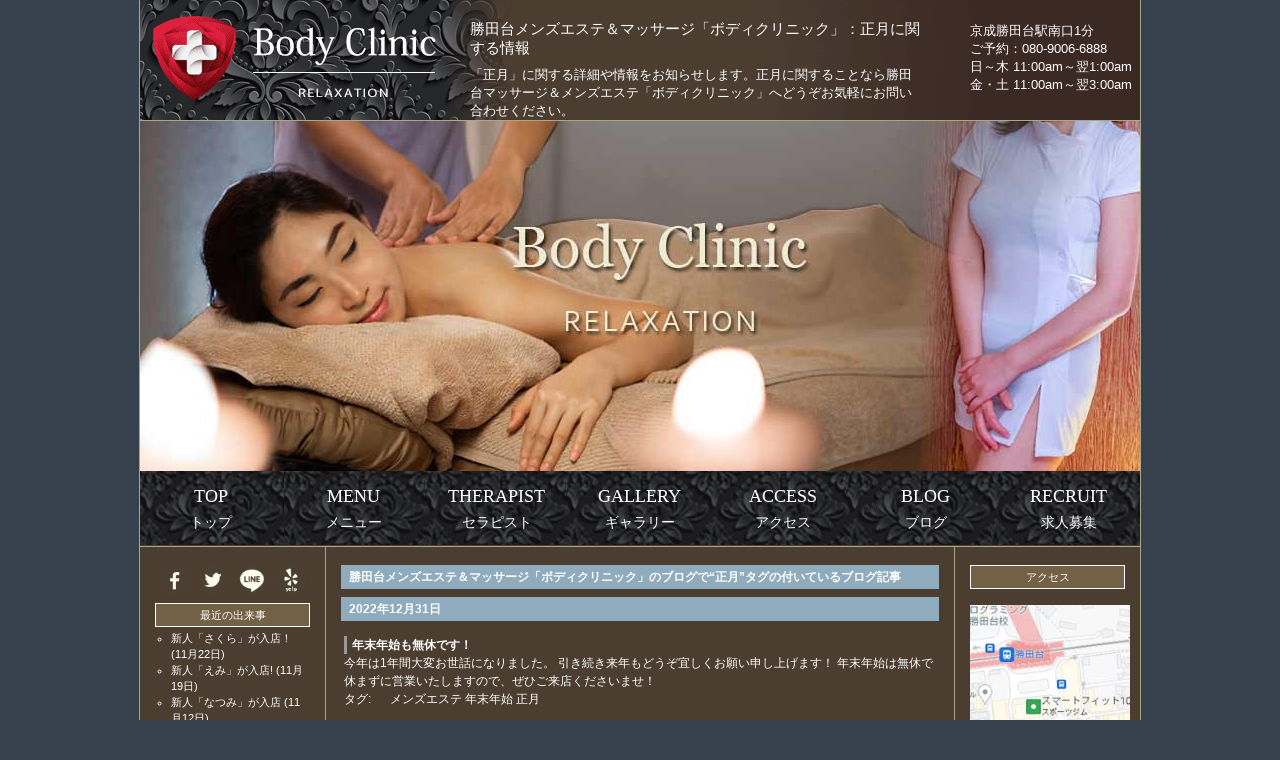

--- FILE ---
content_type: text/html; charset=UTF-8
request_url: https://katsutadai-mensesthe.com/tag/%E6%AD%A3%E6%9C%88
body_size: 5408
content:
<!DOCTYPE html><html lang="ja" prefix="og: https://ogp.me/ns# fb: https://ogp.me/ns/fb# article: https://ogp.me/ns/article#"><head><meta charset="UTF-8"><meta http-equiv="Content-Script-Type" content="text/javascript"><meta http-equiv="Content-Style-Type" content="text/css"><link rel="stylesheet" href="https://katsutadai-mensesthe.com/styles-site.css" type="text/css" /><link rel="alternate" type="application/atom+xml" title="勝田台メンズエステ＆マッサージ「ボディクリニック」のブログ: 検索結果" href="https://katsutadai-mensesthe.com/blog/mt-search.cgi?tag=%E6%AD%A3%E6%9C%88&amp;Template=feed&amp;IncludeBlogs=2" /><link rel="canonical" href="https://katsutadai-mensesthe.com/tag/%E6%AD%A3%E6%9C%88"><title> 正月の情報: 勝田台メンズエステ＆マッサージ「ボディクリニック」のブログ
</title><link rel="shortcut icon" href="https://katsutadai-mensesthe.com/favicon.ico" /><meta name="viewport" content="width=device-width, initial-scale=1" /><meta property="og:site_name" content="勝田台メンズエステ＆マッサージ ボディクリニック" /><script type="application/ld+json">
{
 "@context": "https://schema.org",
 "@type": "BreadcrumbList",
 "itemListElement":
 [
 {
 "@type": "ListItem",
 "position": 1,
 "item":
 {
 "@id": "https://katsutadai-mensesthe.com/",
 "name": "勝田台メンズエステ＆マッサージ「ボディクリニック」HOME"
 }
 }
 ]
}
</script></head><body class="layout-three-column"><div id="box" class="clearfix"><div id="header-x"><div id="header">

<div class="header1">
<a href="https://katsutadai-mensesthe.com/" accesskey="1"><img src="https://katsutadai-mensesthe.com/images/clear.png" alt="勝田台メンズエステ＆マッサージサロンボディクリニック TOP" /></a>
</div>
<div class="header2">





<h1 id="blog-name">勝田台メンズエステ＆マッサージ「ボディクリニック」：正月に関する情報</h1>
<p class="blog-description">「正月」に関する詳細や情報をお知らせします。正月に関することなら勝田台マッサージ＆メンズエステ「ボディクリニック」へどうぞお気軽にお問い合わせください。</p>




</div>

<div class="header3"><p>京成勝田台駅南口1分</p><p>ご予約：080-9006-6888</p><p>日～木&nbsp;11:00am～翌1:00am</p><p>金・土&nbsp;11:00am～翌3:00am</p></div></div><div class="clear"></div><div class="main-round"><div id="main"><img src="https://katsutadai-mensesthe.com/images/main1.jpg" alt="勝田台マッサージイメージ1" /></div></div><div class="clear"></div><nav><div id="menu"><ul class="nav_ul1"><li><a href="https://katsutadai-mensesthe.com/"><p>TOP</p><span>トップ</span></a></li><li><a href="https://katsutadai-mensesthe.com/menu.html"><p>MENU</p><span>メニュー</span></a></li><li><a href="https://katsutadai-mensesthe.com/staff.html"><p>THERAPIST</p><span>セラピスト</span></a></li><li><a href="https://katsutadai-mensesthe.com/room.html"><p>GALLERY</p><span>ギャラリー</span></a></li><li><a href="https://katsutadai-mensesthe.com/access.html"><p>ACCESS</p><span>アクセス</span></a></li><li><a href="https://katsutadai-mensesthe.com/massage/"><p>BLOG</p><span>ブログ</span></a></li><li><a href="https://katsutadai-mensesthe.com/recruit.html"><p>RECRUIT</p><span>求人募集</span></a></li></ul></div></nav><div class="clear"></div></div><div id="header-sp"><div id="main-sp"><a href="tel:08090066888"><img src="https://katsutadai-mensesthe.com/images/header3.png" alt="勝田台マッサージ＆メンズエステ「ボディクリニック」スマホ用ヘッダー" /></a></div><div id="main-sp"><a href="tel:08090066888"><img src="https://katsutadai-mensesthe.com/images/main-sp.jpg" alt="勝田台マッサージ＆メンズエステ「ボディクリニック」スマホ用メイン" /></a></div><div id="menu-sp"><ul class="menu__ul"><li class="menu__li"><a href="https://katsutadai-mensesthe.com/"><p>Top</p><span>トップ</span></a><div class="header__lines"> </div></li><li class="menu__li"><a href="https://katsutadai-mensesthe.com/menu.html"><p>Menu</p><span>メニュー</span></a><div class="header__lines"> </div></li><li class="menu__li"><a href="https://katsutadai-mensesthe.com/staff.html"><p>Therapist</p><span>セラピスト</span></a><div class="header__lines"> </div></li><li class="menu__li"><a href="https://katsutadai-mensesthe.com/room.html"><p>Gallery</p><span>ギャラリー</span></a><div class="header__lines"> </div></li><li class="menu__li"><a href="https://katsutadai-mensesthe.com/access.html"><p>Access</p><span>アクセス</span></a><div class="header__lines"> </div></li><li class="menu__li"><a href="https://lin.ee/EYgMp3y" target="_blank"><p>Line</p><span>お友だち追加</span></a><div class="header__lines"> </div></li><li class="menu__li"><a href="https://katsutadai-mensesthe.com/massage/"><p>Blog</p><span>ブログ</span></a><div class="header__lines"> </div></li><li class="menu__li"><a href="https://katsutadai-mensesthe.com/recruit.html"><p>Recruit</p><span>求人募集</span></a><div class="header__lines"> </div></li></ul></div></div><div class="clear"></div>


<div id="content">
<div class="blog">




    
<h3 class="date">
        
        
    勝田台メンズエステ＆マッサージ「ボディクリニック」のブログで&ldquo;正月&rdquo;タグの付いているブログ記事
        
</h3>
    
    <div itemscope itemtype="https://schema.org/Blog">


<time itemprop="datePublished" pubdate="pubdate" datetime="2022-12-31"></time><p class="date">2022&#24180;12&#26376;31&#26085;</p>


<div class="entry">

   <h2 id="a000065" class="entry-header"><a itemprop="url" href="https://katsutadai-mensesthe.com/massage/2022/12/post-36.html"><span itemprop="headline">年末年始も無休です！</span></a></h2>

   <div class="entry-content clearfix">
    
      
         <div style="text-align: left;">今年は1年間大変お世話になりました。
引き続き来年もどうぞ宜しくお願い申し上げます！
年末年始は無休で休まずに営業いたしますので、ぜひご来店くださいませ！</div>
      
      

      
         <div class="entry-tags">
   <h3 class="entry-tags-header">タグ:</h3>
   <ul class="entry-tags-list">
   
      <li class="entry-tag" itemprop="keywords"><a href="https://katsutadai-mensesthe.com/tag/%E3%83%A1%E3%83%B3%E3%82%BA%E3%82%A8%E3%82%B9%E3%83%86" title="メンズエステ" rel="tag">メンズエステ</a></li>
   
      <li class="entry-tag" itemprop="keywords"><a href="https://katsutadai-mensesthe.com/tag/%E5%B9%B4%E6%9C%AB%E5%B9%B4%E5%A7%8B" title="年末年始" rel="tag">年末年始</a></li>
   
      <li class="entry-tag" itemprop="keywords"><a href="https://katsutadai-mensesthe.com/tag/%E6%AD%A3%E6%9C%88" title="正月" rel="tag">正月</a></li>
   
   </ul>
</div>

      

</div>
</div>
   <p class="entry-footer"><a href="https://katsutadai-mensesthe.com/massage/2022/12/post-36.html">Permalink</a>
|
Category : <a href="https://katsutadai-mensesthe.com/massage/news/" title="稲毛メンズエステ＆マッサージ「Sherry」から皆様へお知らせ。">お知らせ</a>, <a href="https://katsutadai-mensesthe.com/massage/mensesthe/" title="マッサージやメンズエステに関する情報やお知らせを配信。">メンズエステ</a>, <a href="https://katsutadai-mensesthe.com/massage/katsutadai-massage-esthe/" title="千葉県八千代市勝田台の街の耳より情報やマッサージ、メンズエステ情報。">勝田台</a><span itemprop="author">Sherry</span></p>


</div>
    
    






</div>
</div>


  
<div id="links-left-box">
  <dl id="links-left">
<div class="sns"><ul><li><a href="https://www.facebook.com/katsutadai.mensesthe/" target="_blank"><img src="https://katsutadai-mensesthe.com/icon/facebook.png" alt="Facebook" /></a></li><li><a href="https://twitter.com/_bodyclinic" target="_blank"><img src="https://katsutadai-mensesthe.com/icon/twitter.png" alt="Twitter" /></a></li><li><a href="https://lin.ee/" target="_blank"><img src="https://katsutadai-mensesthe.com/icon/line.png" alt="LINE" /></a></li><li><a href="https://yelp.co.jp/biz/" target="_blank"><img src="https://katsutadai-mensesthe.com/icon/yelp.png" alt="yelp" /></a></li></ul></div><div class="clear"></div><dt class="sidetitle">
最近の出来事
</dt><dd class="side"><ul><li><a href="https://katsutadai-mensesthe.com/massage/2025/11/post-72.html" title="新人「さくら」が入店！">新人「さくら」が入店！</a> (11月22日)</li><li><a href="https://katsutadai-mensesthe.com/massage/2025/11/post-71.html" title="新人「えみ」が入店!">新人「えみ」が入店!</a> (11月19日)</li><li><a href="https://katsutadai-mensesthe.com/massage/2025/11/post-70.html" title="新人「なつみ」が入店">新人「なつみ」が入店</a> (11月12日)</li><li><a href="https://katsutadai-mensesthe.com/massage/2025/11/post-69.html" title="新人「えり」が入店！">新人「えり」が入店！</a> (11月 3日)</li><li><a href="https://katsutadai-mensesthe.com/massage/2025/11/post-68.html" title="新人「まり」が入店!">新人「まり」が入店!</a> (11月 1日)</li><li><a href="https://katsutadai-mensesthe.com/massage/2025/10/post-67.html" title="新人「みゆ」が入店!">新人「みゆ」が入店!</a> (10月21日)</li><li><a href="https://katsutadai-mensesthe.com/massage/2025/09/post-66.html" title="新人「ゆゆ」が入店!">新人「ゆゆ」が入店!</a> (9月 5日)</li><li><a href="https://katsutadai-mensesthe.com/massage/2025/08/post-65.html" title="新人「あや」が入店！">新人「あや」が入店！</a> (8月21日)</li><li><a href="https://katsutadai-mensesthe.com/massage/2025/07/2000.html" title="特別割引2,000円！">特別割引2,000円！</a> (7月31日)</li><li><a href="https://katsutadai-mensesthe.com/massage/2025/07/post-64.html" title="新人「しずか」が入店!">新人「しずか」が入店!</a> (7月27日)</li></ul></dd><dt class="sidetitle">
最近の写真
</dt><div class="side-photo"><a href="https://katsutadai-mensesthe.com/massage/2025/11/post-72.html"><img src="https://katsutadai-mensesthe.com/massage/2025/11/22/yuko-s1.jpg" width="90" alt="yuko-s1.jpg" /></a><a href="https://katsutadai-mensesthe.com/massage/2025/11/post-71.html"><img src="https://katsutadai-mensesthe.com/massage/2025/11/19/emi-s1.jpg" width="90" alt="emi-s1.jpg" /></a><a href="https://katsutadai-mensesthe.com/massage/2025/11/post-70.html"><img src="https://katsutadai-mensesthe.com/massage/2025/11/12/natsumi-s1.jpg" width="90" alt="natsumi-s1.jpg" /></a><a href="https://katsutadai-mensesthe.com/massage/2025/11/post-69.html"><img src="https://katsutadai-mensesthe.com/massage/2025/11/03/eri-s1.jpg" width="90" alt="eri-s1.jpg" /></a><a href="https://katsutadai-mensesthe.com/massage/2025/11/post-68.html"><img src="https://katsutadai-mensesthe.com/massage/2025/11/01/mari-s1.jpg" width="90" alt="mari-s1.jpg" /></a><a href="https://katsutadai-mensesthe.com/massage/2025/10/post-67.html"><img src="https://katsutadai-mensesthe.com/massage/2025/10/21/miyu-s1.jpg" width="90" alt="miyu-s1.jpg" /></a><a href="https://katsutadai-mensesthe.com/massage/2025/09/post-66.html"><img src="https://katsutadai-mensesthe.com/massage/2025/09/05/yuyu-s1.jpg" width="90" alt="yuyu-s1.jpg" /></a><a href="https://katsutadai-mensesthe.com/massage/2025/08/post-65.html"><img src="https://katsutadai-mensesthe.com/massage/2025/08/21/aya-s1.jpg" width="90" alt="aya-s1.jpg" /></a><a href="https://katsutadai-mensesthe.com/massage/2025/07/post-64.html"><img src="https://katsutadai-mensesthe.com/massage/2025/07/27/shizuka-s1.jpg" width="90" alt="shizuka-s1.jpg" /></a><a href="https://katsutadai-mensesthe.com/massage/2025/06/post-63.html"><img src="https://katsutadai-mensesthe.com/massage/2025/06/07/yuyu-s1%5B1%5D.jpg" width="90" alt="yuyu-s1[1].jpg" /></a></div><dt class="sidetitle">
QR-code
</dt><div class="qrcode"><img src="https://katsutadai-mensesthe.com/images/qrcode.png" alt="モバイルQRコード" /></div>


    
  </dl>
</div>
  





<div id="links-right-box">
  <dl id="links-right">
  
<dt class="sidetitle">
アクセス
</dt><div class="google"><br /><a href="https://www.google.com/maps/place/%E5%8B%9D%E7%94%B0%E5%8F%B0%E3%83%A1%E3%83%B3%E3%82%BA%E3%82%A8%E3%82%B9%E3%83%86+%E3%83%9C%E3%83%87%E3%82%A3%E3%82%AF%E3%83%AA%E3%83%8B%E3%83%83%E3%82%AF/@35.714219,140.126187,17z/data=!4m5!3m4!1s0x0:0xba42c059e2e95cd8!8m2!3d35.7142192!4d140.126187?hl=ja" target="_blank"><img src="https://katsutadai-mensesthe.com/images/side-map.jpg" width="160" height="auto" alt="ボディクリニックアクセス地図" /></a></div><div itemscope itemtype="https://schema.org/Service"><meta itemprop="serviceType" content="Esthe Massage" /><div itemprop="provider" itemscope itemtype="https://schema.org/LocalBusiness"><div class="side-map"><p>勝田台メンズエステ</p><p>「<a href="https://katsutadai-mensesthe.com/"><span itemprop="name">ボディクリニック</span></a>」</p><p><span itemprop="telephone">080-9006-6888</span></p><p><span itemprop="openingHours" datetime="Su-Th 11:00-01:00">日～木&nbsp;11:00am-1:00am</span></p><p><span itemprop="openingHours" datetime="Fr-Sa 11:00-03:00">金・土&nbsp;11:00am-3:00am</span></p><p><span itemprop="address">千葉県八千代市勝田台1-17-10 TKビル3F</span></p></div></div></div><dt class="sidetitle">
サイト内検索
</dt><dd class="side"><form method="get" action="https://katsutadai-mensesthe.com/blog/mt-search.cgi"><fieldset><input type="hidden" name="IncludeBlogs" value="2" /><input type="hidden" name="limit" value="20" /><input id="search" tabindex="8"  accesskey="t" name="search" size="20" value="" /><input type="submit" tabindex="9" accesskey="s" value="Search" /></fieldset></form></dd><dt class="sidetitle">
月別アーカイブ
</dt><dd class="side"><ul><li><a href="https://katsutadai-mensesthe.com/massage/2025/11/">2025&#24180;11&#26376;</a> [5]</li><li><a href="https://katsutadai-mensesthe.com/massage/2025/10/">2025&#24180;10&#26376;</a> [1]</li><li><a href="https://katsutadai-mensesthe.com/massage/2025/09/">2025&#24180;9&#26376;</a> [1]</li><li><a href="https://katsutadai-mensesthe.com/massage/2025/08/">2025&#24180;8&#26376;</a> [1]</li><li><a href="https://katsutadai-mensesthe.com/massage/2025/07/">2025&#24180;7&#26376;</a> [2]</li><li><a href="https://katsutadai-mensesthe.com/massage/2025/06/">2025&#24180;6&#26376;</a> [1]</li><li><a href="https://katsutadai-mensesthe.com/massage/2025/05/">2025&#24180;5&#26376;</a> [3]</li><li><a href="https://katsutadai-mensesthe.com/massage/2025/04/">2025&#24180;4&#26376;</a> [5]</li><li><a href="https://katsutadai-mensesthe.com/massage/2024/12/">2024&#24180;12&#26376;</a> [1]</li><li><a href="https://katsutadai-mensesthe.com/massage/2024/11/">2024&#24180;11&#26376;</a> [1]</li><li><a href="https://katsutadai-mensesthe.com/massage/2024/10/">2024&#24180;10&#26376;</a> [1]</li><li><a href="https://katsutadai-mensesthe.com/massage/2024/09/">2024&#24180;9&#26376;</a> [1]</li><li><a href="https://katsutadai-mensesthe.com/massage/2024/08/">2024&#24180;8&#26376;</a> [2]</li><li><a href="https://katsutadai-mensesthe.com/massage/2024/07/">2024&#24180;7&#26376;</a> [1]</li><li><a href="https://katsutadai-mensesthe.com/massage/2024/06/">2024&#24180;6&#26376;</a> [1]</li><li><a href="https://katsutadai-mensesthe.com/massage/2024/03/">2024&#24180;3&#26376;</a> [1]</li><li><a href="https://katsutadai-mensesthe.com/massage/2023/12/">2023&#24180;12&#26376;</a> [1]</li><li><a href="https://katsutadai-mensesthe.com/massage/2023/11/">2023&#24180;11&#26376;</a> [2]</li><li><a href="https://katsutadai-mensesthe.com/massage/2023/09/">2023&#24180;9&#26376;</a> [1]</li><li><a href="https://katsutadai-mensesthe.com/massage/2023/08/">2023&#24180;8&#26376;</a> [2]</li><li><a href="https://katsutadai-mensesthe.com/massage/2023/06/">2023&#24180;6&#26376;</a> [1]</li><li><a href="https://katsutadai-mensesthe.com/massage/2023/03/">2023&#24180;3&#26376;</a> [1]</li><li><a href="https://katsutadai-mensesthe.com/massage/2023/02/">2023&#24180;2&#26376;</a> [1]</li><li><a href="https://katsutadai-mensesthe.com/massage/2023/01/">2023&#24180;1&#26376;</a> [2]</li><li><a href="https://katsutadai-mensesthe.com/massage/2022/12/">2022&#24180;12&#26376;</a> [2]</li><li><a href="https://katsutadai-mensesthe.com/massage/2022/11/">2022&#24180;11&#26376;</a> [1]</li><li><a href="https://katsutadai-mensesthe.com/massage/2022/10/">2022&#24180;10&#26376;</a> [3]</li><li><a href="https://katsutadai-mensesthe.com/massage/2022/08/">2022&#24180;8&#26376;</a> [3]</li><li><a href="https://katsutadai-mensesthe.com/massage/2022/07/">2022&#24180;7&#26376;</a> [2]</li><li><a href="https://katsutadai-mensesthe.com/massage/2022/06/">2022&#24180;6&#26376;</a> [1]</li><li><a href="https://katsutadai-mensesthe.com/massage/2022/05/">2022&#24180;5&#26376;</a> [2]</li><li><a href="https://katsutadai-mensesthe.com/massage/2022/03/">2022&#24180;3&#26376;</a> [1]</li><li><a href="https://katsutadai-mensesthe.com/massage/2022/02/">2022&#24180;2&#26376;</a> [4]</li><li><a href="https://katsutadai-mensesthe.com/massage/2021/12/">2021&#24180;12&#26376;</a> [1]</li><li><a href="https://katsutadai-mensesthe.com/massage/2021/11/">2021&#24180;11&#26376;</a> [1]</li><li><a href="https://katsutadai-mensesthe.com/massage/2021/07/">2021&#24180;7&#26376;</a> [2]</li><li><a href="https://katsutadai-mensesthe.com/massage/2021/06/">2021&#24180;6&#26376;</a> [2]</li></ul></dd><div class="qrcode"><!--<a href="http://www.es-navi.com/" rel="nofollow" target="_blank"><img src="https://img.es-navi.com/banners/es-navi_88x31.gif" width="88" height="31" alt="エステナビ～全国のエステ検索の決定版！"></a><p><a href="http://www.es-navi.com/" rel="nofollow" target="_blank"><span class="small">エステナビ</span></a></p><a href="http://www.a-side.com/" rel="nofollow" target="_blank"><img src="https://katsutadai-mensesthe.com/link/a-side_1s.gif" width="88" height="31" alt="アジアンエステのエーサイド"></a><p><a href="http://www.a-side.com/" rel="nofollow" target="_blank"><span class="small">エーサイド</span></a></p>--><p><a href="https://www.esthe-ranking.jp/esthe-ranking/5c5ce995-fccb-4f11-ab4f-d285b43d19d0/" target="_blank"><img src="https://www.esthe-ranking.jp/assets/img/banner/in/area76-small.gif" alt="千葉・稲毛エリア メンズエステランキング" /></a></p><p><a href="https://www.mens-anavi.com/list.php?area=0500" target="_blank"><img src="https://katsutadai-mensesthe.com/link/mens-esthe.gif" alt="男性が利用できる、稲毛マッサージ店" /></a></p><p><a href="https://esthe-zukan.com/" target="_blank"><img src="https://katsutadai-mensesthe.com/link/zukan.gif" alt="メンズエステで使えるクーポンサイト「エステ図鑑 全国版」 /"></a></p><p><a href="https://tapeste.com/" target="_blank"><img src="https://katsutadai-mensesthe.com/link/tapeste.gif" alt="エステサロン・セラピストがすぐに見つかる、TapEste.com" /></a></p><p><a href="https://mensesthe-go.com/" target="_blank"><img src="https://katsutadai-mensesthe.com/link/menes_go.gif" alt="メンズエステGO" /></a></p><br /><p><a href="https://katsutadai-mensesthe.com/link.html"><span class="small">リンク</span></a></p><br /></div><dd class="syndicate"><a href="https://katsutadai-mensesthe.com/rss.xml">Syndicate this site (XML)</a></dd>

  </dl>
</div>


</div><p id="footer">Copyright &copy; 2026 <a href="https://katsutadai-mensesthe.com/"><span class="link-footer">勝田台メンズエステ＆マッサージ ボディクリニック</span></a> All Rights Reserved.</p><div id="footerFloatingMenu"><ul><li><a href="tel:08090066888"><img src="https://katsutadai-mensesthe.com/footer/footer-tel.png"></a></li><li><a href="https://katsutadai-mensesthe.com/staff.html"><img src="https://katsutadai-mensesthe.com/footer/footer-staff.png"></a></li><li><a href="https://katsutadai-mensesthe.com/access.html"><img src="https://katsutadai-mensesthe.com/footer/footer-access.png"></a></li><li><a href="https://lin.ee/" target="_blank"><img src="https://katsutadai-mensesthe.com/footer/footer-line.png"></a></li></ul></div>


<script type="text/javascript" src="https://katsutadai-mensesthe.com/js/jquery-1.11.3.min.js"></script>

<script>
jQuery(function() {
    var topBtn = jQuery('#footerFloatingMenu');
    topBtn.hide();
    jQuery(window).scroll(function () {
        if (jQuery(this).scrollTop() > 150) { // 150pxで表示
            topBtn.fadeIn();
        } else {
            topBtn.fadeOut();
        }
    });
});
</script>
<!--[if lt IE 9]>
<script type="text/javascript" src="https://katsutadai-mensesthe.com/js/html5shiv.js" async></script>
<script type="text/javascript" src="https://katsutadai-mensesthe.com/js/respond.min.js" async></script>
<![endif]-->


<script type="application/ld+json">
[
	{
		"@context": "https://schema.org",
		"@type": "Website",
		"name": "勝田台メンズエステ＆マッサージ ボディクリニック",
                "url": "https://katsutadai-mensesthe.com/"
	},
	{
		"@context": "https://schema.org",
		"@type": "LocalBusiness/Massage",
		"name": "Rei",
                "description":"千葉県八千代市勝田台のメンズエステと言えば「ボディクリニック」。極限まで癒やすディープな泡洗体とリンパマッサージが自慢のサロンです。",
                "address": "千葉県八千代市勝田台1-17-10",
                "telephone": "080-9006-6888",
                "openingHours": "Mo-Su 11:00-03:00",
                "geo": {
                "@type": "GeoCoordinates",
                "latitude": "35.71424201162106",
                "longitude":"140.1262781883867"
                 },
                "hasMap": "https://katsutadai-mensesthe.com/access.html",
                "paymentAccepted":["Cach","creditcard"],
                "priceRange": "$",
                "image": "https://katsutadai-mensesthe.com/images/logo.jpg",
                "url": "https://katsutadai-mensesthe.com/"
        }
]
</script>

</body>
</html>



--- FILE ---
content_type: text/css
request_url: https://katsutadai-mensesthe.com/styles-site.css
body_size: 6931
content:
body.layout-three-column,
body.layout-three-column-right,
body.layout-two-column-left,
body.layout-two-column-right{text-align:center;background:#36414d;}.layout-three-column #box,
.layout-three-column-right #box,
.layout-two-column-left #box,
.layout-two-column-right #box{margin-right:auto;margin-left:auto;padding:0 0 25px 0;border-bottom:1px solid #aba784;border-left:1px solid #aba784;border-right:1px solid #aba784;text-align:left;background-color:#4b3e31;}#content{background-color:#4b3e31;}.layout-three-column-right #box,
.layout-three-column #box{width:1000px;}.layout-two-column-left #box,
.layout-two-column-right #box{width:815px;}.layout-three-column #content{float:left;border-bottom:1px solid #aba784;border-left:1px solid #aba784;border-right:1px solid #aba784;width:628px;margin-left:185px;background-color:#4b3e31;}.layout-three-column #links-left-box,
.layout-three-column #links-right-box{float:left;width:185px;background-color:#4b3e31;}.layout-three-column #links-left-box{margin-left:-815px;}.layout-three-column #links-right-box{margin-left:0;}.layout-three-column #links-left,
.layout-three-column #links-right{padding:15px 15px 0 15px;}.layout-three-column-right #content{float:left;width:633px;border-bottom:1px solid #aba784;border-right:1px solid #aba784;}.layout-three-column-right #links-left-box{float:left;width:180px;}.layout-three-column-right #links-right-box{float:left;width:185px;}.layout-three-column-right #links-left{padding:15px 5px 0 15px;}.layout-three-column-right #links-right{padding:15px 15px 0 15px;}.layout-two-column-right #content{float:left;width:478px;border-bottom:1px solid #7fae75;border-right:1px solid #7fae75;}.layout-two-column-right #links-right-box{float:left;width:185px;}.layout-two-column-right #links-right{padding:15px 15px 0;}.layout-two-column-left #content{float:left;width:478px;border-bottom:1px solid #7fae75;border-left:1px solid #7fae75;}.layout-two-column-left #content{margin-left:185px;}.layout-two-column-left #links-left-box{float:left;width:185px;}.layout-two-column-left #links-left-box{margin-left:-665px;}.layout-two-column-left #links-left{padding:15px 15px 0;}.layout-three-column-liquid #content,
.layout-three-column-liquid-right #content,
.layout-two-column-liquid-right #content,
.layout-two-column-liquid-left #content,
.layout-three-column-liquid #links-left-box,
.layout-three-column-liquid #links-right-box,
.layout-three-column-liquid-right #links-left-box,
.layout-three-column-liquid-right #links-right-box,
.layout-two-column-liquid-right #links-right-box,
.layout-two-column-liquid-left #links-left-box{position:relative;display:inline;float:left;background:#fff;}.layout-three-column-liquid .blog,
.layout-three-column-liquid-right .blog,
.layout-two-column-liquid-right .blog,
.layout-two-column-liquid-left .blog,
.layout-three-column-liquid #links-left,
.layout-three-column-liquid #links-right,
.layout-three-column-liquid-right #links-left,
.layout-three-column-liquid-right #links-right,
.layout-two-column-liquid-right #links-right,
.layout-two-column-liquid-left #links-left{position:static;}.layout-three-column-liquid #content,
.layout-three-column-liquid-right #content,
.layout-two-column-liquid-right #content,
.layout-two-column-liquid-left #content,
.layout-three-column-liquid #links-left,
.layout-three-column-liquid #links-right,
.layout-three-column-liquid-right #links-left,
.layout-three-column-liquid-right #links-right,
.layout-two-column-liquid-right #links-right,
.layout-two-column-liquid-left #links-left,
.layout-three-column-liquid .entry,
.layout-three-column-liquid-right .entry,
.layout-two-column-liquid-right .entry,
.layout-two-column-liquid-left .entry{overflow-x:hidden;}.layout-three-column-liquid #links-left{position:relative;z-index:2;}.layout-three-column-liquid #content{width:100%;}.layout-three-column-liquid .blog{margin:0 200px;padding:18px 15px 10px;border-bottom:1px solid #7fae75;border-left:1px solid #7fae75;border-right:1px solid #7fae75;height:100%;}.layout-three-column-liquid .blog{padding:10px 15px;}.layout-three-column-liquid-right #content{width:100%;margin-right:-535px;}.layout-three-column-liquid-right .blog{margin-right:535px;padding:18px 15px 10px;border-bottom:1px solid #7fae75;border-right:1px solid #7fae75;height:100%;}.layout-three-column-liquid-right .blog{padding:10px 15px;}.layout-two-column-liquid-right #content{width:100%;}.layout-two-column-liquid-right .blog{margin-right:200px;padding:18px 15px 10px;border-bottom:1px solid #7fae75;border-right:1px solid #7fae75;height:100%;}.layout-two-column-liquid-right .blog{padding:10px 15px;}.layout-two-column-liquid-left #content{width:100%;}.layout-two-column-liquid-left .blog{margin-left:200px;padding:18px 15px 10px;border-bottom:1px solid #7fae75;border-left:1px solid #7fae75;height:100%;}.layout-two-column-liquid-left .blog{padding:10px 15px;}.layout-three-column-liquid #links-left-box{top:15px;width:200px;margin-left:-100%;}.layout-three-column-liquid-right #links-left-box{top:15px;right:0px;width:185px;}.layout-three-column-liquid-right #links-right-box{top:15px;width:200px;}.layout-three-column-liquid #links-right-box,
.layout-two-column-liquid-right #links-right-box{top:15px;width:200px;margin-left:-200px;}.layout-two-column-liquid-left #links-left-box{top:15px;width:200px;margin-left:-100%;}.layout-three-column-liquid #links-left,
.layout-three-column-liquid #links-right,
.layout-two-column-liquid-right #links-right,
.layout-two-column-liquid-left #links-left{padding:0 15px;height:95%;}.layout-three-column-liquid-right #links-left{padding:0 0 0 15px;height:95%;}.layout-three-column-liquid-right #links-right{padding:0 15px;height:95%;}.layout-three-column-liquid #footer,
.layout-three-column-liquid-right #footer,
.layout-two-column-liquid-right #footer,
.layout-two-column-liquid-left #footer{margin-top:25px;border-top:1px solid #7fae75;height:60px;color:#fffefe;background:#a13219;font-size:12px;text-align:center;line-height:5.0;}span.link-footer{color:#fffefe;}.blog{padding:10px 15px;background-color:#4b3e31;}@media only screen and (max-width:640px){.blog{padding:10px 15px;background-color:#4b3e31;}}@media only screen and (min-width:869px){.layout-three-column #footer,
.layout-three-column-right #footer,
.layout-two-column-left #footer,
.layout-two-column-right #footer{margin-right:auto;margin-left:auto;height:42px;color:#fffefe;background:#4b3e31;font-size:11pt;text-align:center;line-height:3.5;}}.layout-three-column #footer,
.layout-three-column-right #footer{width:1000px;}.layout-two-column-left #footer,
.layout-two-column-right #footer{width:815px;}.clearfix:after{content:"";display:block;height:0;clear:both;visibility:hidden;}.clearfix{display:inline-table;}/*\*/* html .clearfix{height:1%;}.clearfix{display:block;}/**/@media only screen and (min-width:641px) and (max-width:868px){.layout-three-column #box,
.layout-three-column-right #box,
.layout-two-column-left #box,
.layout-two-column-right #box{width:478px;margin-right:auto;margin-left:auto;padding:0 0 25px 0;border-bottom:1px solid #aba784;border-left:1px solid #aba784;border-right:1px solid #aba784;text-align:left;background-color:#4b3e31;}.layout-two-column-left #content,
.layout-two-column-right #content{float:none;border-bottom:1px solid #aba784;border-left:none;border-right:none;width:478px;margin-left:0;}.layout-two-column-left #links-left-box,
.layout-two-column-right #links-right-box{float:left;width:478px;margin-left:0;margin-left:0;}.layout-two-column-left #links-left,
.layout-two-column-right #links-right{padding:15px 15px 0;}.layout-three-column #footer,
.layout-three-column-right #footer,
.layout-two-column-left #footer,
.layout-two-column-right #footer{width:478px;margin-right:auto;margin-left:auto;height:42px;color:#fffefe;background:#4b3e31;font-size:12px;text-align:center;line-height:3.5;}.layout-three-column #box,
.layout-three-column-right #box{width:665px;}.layout-three-column #content,
.layout-three-column-right #content{float:left;width:478px;border-bottom:1px solid #aba784;border-right:1px solid #aba784;border-left:none;margin-left:0;}.layout-three-column #links-right-box,
.layout-three-column-right #links-right-box{float:right;width:185px;}.layout-three-column #links-right,
.layout-three-column-right #links-right{padding:15px 15px 0;}.layout-three-column #links-left-box,
.layout-three-column-right #links-left-box{float:left;width:185px;margin-left:0;}.layout-three-column #links-left,
.layout-three-column-right #links-left{padding:15px 15px 0;}.layout-three-column #footer,
.layout-three-column-right #footer{width:665px;}.layout-three-column-liquid #content,
.layout-three-column-liquid-right #content{margin-left:-200px;width:100%;}.layout-three-column-liquid-right #content{margin-right:0px;}.layout-three-column-liquid #links-left-box,
.layout-three-column-liquid #links-right-box,
.layout-three-column-liquid-right #links-left-box,
.layout-three-column-liquid-right #links-right-box{float:none;}.layout-three-column-liquid .blog,
.layout-three-column-liquid-right .blog{margin:0 0 0 200px;}.layout-three-column-liquid #links-left-box,
.layout-three-column-liquid-right #links-left-box{margin-right:-200px;top:0;width:200px;}.layout-three-column-liquid #links-right-box,
.layout-three-column-liquid-right #links-right-box{float:right;}.layout-three-column-liquid #links-left,
.layout-three-column-liquid #links-right,
.layout-three-column-liquid-right #links-left,
.layout-three-column-liquid-right #links-right{padding:0 15px;height:95%;}.layout-three-column-liquid-right #links-left-box{top:15px;}}@media only screen and (max-width:640px){body{font:15px/1.5 "Hiragino Kaku Gothic ProN", "ヒラギノ角ゴ ProN W3", Meiryo, メイリオ, sans-serif;color:#fffefe;}body.layout-three-column,
body.layout-three-column-right,
body.layout-two-column-left,
body.layout-two-column-right,
body.layout-three-column-liquid,
body.layout-three-column-liquid-right{background:#4b3e31;}.layout-three-column #box,
.layout-three-column-right #box,
.layout-two-column-left #box,
.layout-two-column-right #box,
.layout-three-column-liquid #box,
.layout-three-column-liquid-right #box{width:100%;margin-right:auto;margin-left:auto;padding:0 0 25px 0;border-bottom:1px solid #aba784;border-left:none;border-right:none;text-align:left;background-color:#4b3e31;}.layout-three-column #content,
.layout-three-column-right #content,
.layout-two-column-left #content,
.layout-two-column-right #content,
.layout-three-column-liquid #content,
.layout-three-column-liquid-right #content{width:100%;float:none;border-left:none;border-right:none;margin-left:0;}.layout-three-column #links-left-box,
.layout-three-column #links-right-box,
.layout-three-column-right #links-left-box,
.layout-three-column-right #links-right-box,
.layout-two-column-left #links-left-box,
.layout-two-column-right #links-right-box,
.layout-three-column-liquid #links-left-box,
.layout-three-column-liquid #links-right-box,
.layout-three-column-liquid-right #links-left-box,
.layout-three-column-liquid-right #links-right-box{float:none;width:100%;margin-left:0;margin-left:0;background-color:#4b3e31;}.layout-three-column #links-left,
.layout-three-column #links-right,
.layout-three-column-right #links-left,
.layout-three-column-right #links-right,
.layout-two-column-left #links-left,
.layout-two-column-right #links-right,
.layout-three-column-liquid #links-left,
.layout-three-column-liquid #links-right,
.layout-three-column-liquid-right #links-left,
.layout-three-column-liquid-right #links-right{padding:15px 15px 0 15px;background-color:#4b3e31;}.layout-three-column #footer,
.layout-three-column-right #footer,
.layout-two-column-left #footer,
.layout-two-column-right #footer,
.layout-three-column-liquid #footer,
.layout-three-column-liquid-right #footer{width:95%;background-color:#4b3e31;}.layout-three-column-liquid .blog,
.layout-three-column-liquid-right .blog{margin:0;}}*{margin:0;padding:0;font-family:"Helvetica Neue",Arial,"Hiragino Kaku Gothic ProN","Hiragino Sans",Meiryo,sans-serif;color:#fffefe;}body{font-size:100%;}html>body{font-size:11pt;}h1, h2, h3, h4, h5, h6{font-size:11pt;font-weight:normal;margin:0;padding:0;}h1#blog-name a{font-size:11pt;font-weight:normal;margin:0;padding:0;color:#fffefe;}@media only screen and (min-width:641px) and (max-width:868px){h1#blog-name a{font-size:80%;font-weight:normal;margin:0;padding:0;color:#fffefe;}}h2.caption{font-size:12pt;font-weight:bold;margin-bottom:10px;color:#fffefe;}h3.caption{font-size:12pt;font-weight:bold;color:#fffefe;}a,
a:link,
a:visited{color:#fffefe;text-decoration:none;}a:hover{color:#fffefe;text-decoration:underline;}a:active{}a img{border:none;}form{margin:0px;}#search-options,
input,
textarea{padding:1px;}#search{width:140px;height:20px;}html > body #search{height:15px;}#header-x{background-color:#4b3e31;}@media only screen and (max-width:640px){#header-x{display:none;}}@media only screen and (min-width:869px){#header{width:1000px;height:120px;background-image:url("https://katsutadai-mensesthe.com/images/header.png");background-size:contain;background-repeat:no-repeat;margin:0;padding:0;border-bottom:1px solid #aba784;}.header1{float:left;width:30%;}.header2{float:left;width:45%;padding-top:20px;padding-left:30px;}.header3{float:right;width:17%;padding-top:22px;padding-left:35px}.header3 p{font-size:90%;color:#fffefe;}#header-sp{display:none;}span.pc-menu{font-size:120%;font-weight:bold;color:#eabc59;}}@media only screen and (min-width:641px) and (max-width:868px){#header{width:100%;height:100px;background-image:url("https://katsutadai-mensesthe.com/images/header.png");background-size:cover;background-repeat:no-repeat;margin-left:auto;margin-right:auto;border-bottom:1px solid #aba784;}.header1{float:left;width:20%;}.header2{display:none;}.header3{float:left;width:25%;padding-top:20px;padding-left:42%;}.header3 p{font-size:80%;color:#fffefe;}#header-sp{display:none;}}@media only screen and (max-width:640px){#header-sp{width:100%;height:auto;}#top-sp img{width:100%;height:auto;}#main-sp img{width:100%;height:auto;vertical-align:bottom;}#menu-sp{width:100%;margin:0 0 0 0;background-image:url("https://katsutadai-mensesthe.com/images/menu-back-sp2.jpg");background-repeat:repeat;}.menu__ul{width:100%;border-top:0;list-style-type:none;}.menu__ul:after{content:"";display:block;clear:both;}.menu__li{float:left;width:25%;margin:0 0 0 0;padding:3.1% 0 2.4% 0;border-top:1px solid #000;border-right:0;}.menu__li p{display:block;text-align:center;font-size:0.96em;font-family:Times New Roman,sans-serif;letter-spacing:1px;color:#fffefe;line-height:160%;}.menu__li span{display:block;text-align:center;font-size:0.7em;letter-spacing:1px;color:#fffefe;padding-top:0.2%;line-height:160%;}.menu__li a{display:block;width:100%;}.menu__lid a{display:block;width:100%;}.menu__lid{float:left;width:25%;margin:0 0 0 0;padding:3.1% 0 2.4% 0;background:#dbd9d9;border:1px solid #cccccc;border-right:0;border-top:1px solid #cccccc;}.menu__lid p{display:block;text-align:center;font-size:0.96em;font-family:Times New Roman,sans-serif;letter-spacing:1px;color:#4a4a4a;line-height:160%;}.menu__lid span{display:block;text-align:center;font-size:0.7em;letter-spacing:1px;color:#666666;padding-top:0.2%;line-height:160%;}.menu-pc{display:none;}}p.address{font-size:100%;color:#fffefe;}p.address2{font-size:10pt;color:#fffefe;}p.tel{font-size:100%;font-weight:bold;color:#fffefe;}.header4{border-bottom:1px solid #aba784;}.clear{clear:both;}.blog-description{color:#fffefe;background:transparent;font-size:10pt;margin-top:8px;text-align:left;}@media only screen and (min-width:641px) and (max-width:868px){.blog-description{color:#fffefe;background:transparent;font-size:85%;text-align:left;}}@media only screen and (max-width:640px){.blog-description{color:#fffefe;background:transparent;font-size:10pt;text-align:left;}}#main{width:100%;height:auto;margin-left:auto;margin-right:auto;text-align:center;}#main img{width:100%;height:auto;vertical-align:bottom;}@media only screen and (min-width:641px) and (max-width:868px){#main{width:100%;height:auto;margin-left:auto;margin-right:auto;text-align:center;}}@media only screen and (max-width:640px){#main{width:100%;height:auto;margin-left:auto;margin-right:auto;text-align:center;}}.slider{list-style-type:none;margin:0;padding:0;}@media only screen and (min-width:869px){#menu{width:100%;height:75px;text-align:center;margin:0 auto 0 auto;border-bottom:1px solid #aba784;background-image:url("https://katsutadai-mensesthe.com/images/menu-back.gif");background-size:contain;background-repeat:no-repeat;margin:0;padding:0;}#menu ul{list-style-type:none;width:100%;display:table;table-layout:fixed;padding-top:15px;}#menu ul li{display:table-cell;text-align:center;}#menu ul li a{text-decoration:none;padding:0 0;display:block;}#menu ul li a p{font-size:120%;font-family:'Times New Roman';color:#fffefe;}#menu ul li span{display:block;font-size:95%;margin-top:7px;font-family:"游明朝", YuMincho, "Hiragino Mincho ProN W3", "ヒラギノ明朝 ProN W3", "Hiragino Mincho ProN", "HG明朝E", "ＭＳ Ｐ明朝", "ＭＳ 明朝", serif;}#menu ul li img{width:100%;height:auto;}.menu-mobile{display:none;}}@media only screen and (min-width:641px) and (max-width:868px){#menu{width:100%;height:auto;text-align:center;margin:0 auto 0 auto;border-bottom:1px solid #aba784;}#menu ul{list-style-type:none;width:100%;display:table;table-layout:fixed;margin-top:10px;}#menu ul li{display:table-cell;text-align:center;}#menu ul li a{text-decoration:none;padding:0 0;display:block;}#menu ul li a p{font-size:100%;font-family:'Times New Roman';color:#fffefe;}#menu ul li span{display:block;font-size:95%;margin-top:5px;font-family:"游明朝", YuMincho, "Hiragino Mincho ProN W3", "ヒラギノ明朝 ProN W3", "Hiragino Mincho ProN", "HG明朝E", "ＭＳ Ｐ明朝", "ＭＳ 明朝", serif;}#menu ul li img{width:80%;height:auto;}.menu-mobile{display:none;}}@media only screen and (min-width:641px){.mobile-menu{display:none;}.sns-sp{display:none;}.sns{width:100%;}.sns img{width:90%;height:auto;}.sns ul{list-style-type:none;width:100%;display:table;table-layout:fixed;}.sns ul li{display:table-cell;text-align:center;}}@media only screen and (max-width:640px){.sns{display:none;}.sns-sp{width:100%;margin:0 auto 8px auto;text-align:center;background:#000;}.sns-sp img{width:45%;height:auto;}.sns-sp ul{list-style-type:none;width:100%;display:table;table-layout:fixed;}.sns-sp ul li{display:table-cell;text-align:center;}hr.sns-line{border-bottom:1px solid #669;}}.camp img{width:100%;height:auto;}.sns1{width:40%;float:left;margin:5px auto;text-align:center;}.sns2{width:30%;float:left;margin:5px auto;text-align:center;}.sns4{overflow:hidden;list-style:none;padding-top:10px;}.sns4 li{float:left;margin-right:6px;display:block;}.sns4 iframe{margin:0 !important;}.fb_iframe_widget > span{vertical-align:baseline !important;}.footer-x{width:1000px;margin-left:auto;margin-right:auto;}@media only screen and (min-width:415px) and (max-width:868px){.footer-x{width:100%;max-width:868px;margin-left:auto;margin-right:auto;}}@media only screen and (max-width:414px){.footer-x{width:100%;max-width:414px;margin-left:auto;margin-right:auto;}}.massage-left{float:left;width:48%;text-align:center;padding:0px;font-size:90%;}.massage-left img{width:100%;heoght:auto;}.massage-right{float:right;width:48%;text-align:left;padding:5px;font-size:90%;}@media only screen and (max-width:640px){.massage-left{width:100%;height:auto;text-align:center;padding:0px;}.massage-right{width:100%;height:auto;text-align:left;margin:13px auto;padding:0px;}.massage-left img{width:100%;height:auto;}massage-right img{width:100%;height:auto;}}.massage{text-align:center;margin:15px auto;}.massage img{width:100%;height:auto;}.massage2{text-align:left;margin:15px auto;font-size:85%;color:#fffefe;}.news-box{max-width:700px;margin:20px auto;overflow:auto;margin-bottom:20px;outline:1px solid #eeda8c;outline-offset:-10px;padding:2%;box-shadow:0px 0px 18px 8px #3b2923;position:relative;padding:8px 10px 7px;}.news-box .news-box2{font-size:100%;margin:10px;}.news-box .news-box2 h2{margin-left:25px;margin-bottom:15px;}.menu1{position:relative;display:block;width:90%;margin:5.6% auto 6% auto;padding:0%;background-color:#3b2923;border:1px solid #e6e6e6;border-bottom:3px solid #bab9b9;}.menu_top{display:block;width:100%;padding:2.9% auto 1% auto;background:url(https://katsutadai-mensesthe.com/images/menu_back.png)repeat;}.menu_top h3{display:block;font-size:130%;color:#fffefe;font-family:"游明朝", YuMincho, "Hiragino Mincho ProN W3", "ヒラギノ明朝 ProN W3", "Hiragino Mincho ProN", "HG明朝E", "ＭＳ Ｐ明朝", "ＭＳ 明朝", serif;padding-top:8px;margin-bottom:4px;}.menu_top p{display:block;font-size:80%;color:#fffefe;font-family:"游明朝", YuMincho, "Hiragino Mincho ProN W3", "ヒラギノ明朝 ProN W3", "Hiragino Mincho ProN", "HG明朝E", "ＭＳ Ｐ明朝", "ＭＳ 明朝", serif;padding-bottom:8px;text-align:center;}.menu_top2{padding-top:15px;margin-bottom:15px;}.menu_top2 p{display:block;font-size:80%;text-align:center;}.menu_top3 h4{display:block;padding-top:5px;margin-bottom:15px;font-family:"游明朝", YuMincho, "Hiragino Mincho ProN W3", "ヒラギノ明朝 ProN W3", "Hiragino Mincho ProN", "HG明朝E", "ＭＳ Ｐ明朝", "ＭＳ 明朝", serif;font-size:140%;color:#fcbc4c;text-align:center;}.menu_top3-2 h4{display:block;padding-top:5px;margin-bottom:4px;font-family:"游明朝", YuMincho, "Hiragino Mincho ProN W3", "ヒラギノ明朝 ProN W3", "Hiragino Mincho ProN", "HG明朝E", "ＭＳ Ｐ明朝", "ＭＳ 明朝", serif;font-size:140%;color:#fff;text-align:center;}.menu_top3-1{width:60%;margin:auto auto auto 30px;}.menu_top3-1 h4{text-align:right;}.menu_top3 span.menu_small{font-family:"游明朝", YuMincho, "Hiragino Mincho ProN W3", "ヒラギノ明朝 ProN W3", "Hiragino Mincho ProN", "HG明朝E", "ＭＳ Ｐ明朝", "ＭＳ 明朝", serif;font-size:70%;color:#fff;}.menu_top3-2 span.menu_small{font-family:"游明朝", YuMincho, "Hiragino Mincho ProN W3", "ヒラギノ明朝 ProN W3", "Hiragino Mincho ProN", "HG明朝E", "ＭＳ Ｐ明朝", "ＭＳ 明朝", serif;font-size:70%;color:#fff;}.menu_top3-2 span.menu_black{font-family:"游明朝", YuMincho, "Hiragino Mincho ProN W3", "ヒラギノ明朝 ProN W3", "Hiragino Mincho ProN", "HG明朝E", "ＭＳ Ｐ明朝", "ＭＳ 明朝", serif;font-size:70%;color:#fff;}.menu_top3 span.menu_midiam{font-family:"游明朝", YuMincho, "Hiragino Mincho ProN W3", "ヒラギノ明朝 ProN W3", "Hiragino Mincho ProN", "HG明朝E", "ＭＳ Ｐ明朝", "ＭＳ 明朝", serif;font-size:70%;color:#fff;}.menu_top3-2 span.menu_midiam{font-family:"游明朝", YuMincho, "Hiragino Mincho ProN W3", "ヒラギノ明朝 ProN W3", "Hiragino Mincho ProN", "HG明朝E", "ＭＳ Ｐ明朝", "ＭＳ 明朝", serif;font-size:70%;color:#fff;}@media screen and (max-width:640px){.menu_top3-1{width:60%;margin:0 auto 0 10px;}.menu_top3-1 .menu_top3 h4{text-align:right;font-size:100%;}.menu_top3 span.menu_small{font-family:"游明朝", YuMincho, "Hiragino Mincho ProN W3", "ヒラギノ明朝 ProN W3", "Hiragino Mincho ProN", "HG明朝E", "ＭＳ Ｐ明朝", "ＭＳ 明朝", serif;font-size:70%;color:#fff;}.menu_top3-2 span.menu_small{font-family:"游明朝", YuMincho, "Hiragino Mincho ProN W3", "ヒラギノ明朝 ProN W3", "Hiragino Mincho ProN", "HG明朝E", "ＭＳ Ｐ明朝", "ＭＳ 明朝", serif;font-size:70%;color:#fff;}.menu_top3 span.menu_midiam{font-family:"游明朝", YuMincho, "Hiragino Mincho ProN W3", "ヒラギノ明朝 ProN W3", "Hiragino Mincho ProN", "HG明朝E", "ＭＳ Ｐ明朝", "ＭＳ 明朝", serif;font-size:90%;color:#fff;}.menu_top3-2 span.menu_midiam{font-family:"游明朝", YuMincho, "Hiragino Mincho ProN W3", "ヒラギノ明朝 ProN W3", "Hiragino Mincho ProN", "HG明朝E", "ＭＳ Ｐ明朝", "ＭＳ 明朝", serif;font-size:90%;color:#fff;}}.gallery img{width:93%;height:auto;}.video{position:relative;width:100%;padding:56.25% 0 0 0;margin:15px auto;}.video iframe{position:absolute;top:0;left:0;width:100%;height:100%;}.google{width:160px;margin-left:auto;margin-right:auto;}.google iframe{width:160px;height:170px;margin-left:auto;margin-right:auto;margin:8px auto;text-align:center;}@media only screen and (max-width:640px){.google{width:310px;margin-left:auto;margin-right:auto;}.google iframe{width:300px;height:320px;margin-left:auto;margin-right:auto;margin:8px auto;text-align:center;}}span.small{font-size:80%;}.qrcode{text-align:center;margin:10px auto 10px auto;}.side-info{font-size:70%;}.map-info{font-size:85%;margin:20px auto 10px auto;text-align:left;}.google-maps{position:relative;padding-bottom:75%;height:0;overflow:hidden;text-align:center;margin:15px auto;}.google-maps iframe{position:absolute;top:0;left:0;width:100% !important;height:100% !important;}.esthe-1{width:70%;margin:25px auto;text-align:left;}.esthe-1 p{font-size:90%;}p.menu-couse{font-size:120%;font-weight:bold;}p.menu-couse img{width:10%;height:auto;}table.esthe-menu tr td{font-size:110%;}table p.small{font-size:80%;}span.menu-couse2{font-size:120%;font-weight:bold;color:#fcb17e;}span.menu-couse3{font-size:80%;}span.menu-couse4{font-size:80%;line-height:1.5;}img.menu1{width:60%;height:auto;text-align:center;margin-left:auto:margin-right:auto;}img.flower{width:5%;vertical-align:middle;margin-right:8px;}@media only screen and (max-width:640px){.esthe-1{width:100%;margin:25px auto;text-align:left;}.esthe-1 p{font-size:80%;}p.menu-couse{font-size:80%;font-weight:bold;}p.menu-couse img{width:10%;height:auto;}table.esthe-menu tr td{font-size:110%;}table p.small{font-size:80%;}span.menu-couse2{font-size:110%;font-weight:bold;color:#fcb17e;}img.menu1{width:80%;height:auto;text-align:center;margin-left:auto:margin-right:auto;}img.flower{width:5%;vertical-align:middle;margin-right:8px;}}table p{font-size:90%;}table img{width:100%;}ul.esthe-staff{list-style:none;}ul.esthe-staff li{display:inline;}.staff-list{margin:15px auto;}@media only screen and (min-width:869px){.staff1{float:left;width:48%;text-align:center;padding:5px;}.staff1 img{width:70%;height:auto;}.staff2{float:right;width:48%;text-align:left;padding:5px;font-size:90%;}.staff2 img{width:30%;height:auto;}.work{width:90%;height:auto;}img.new-staff{width:13%;height;auto;}img.new-staff2{width:24%;height;auto;}}@media only screen and (min-width:641px) and (max-width:868px){.staff1{float:left;width:48%;text-align:center;padding:5px;}.staff1 img{width:70%;height:auto;}.staff2{float:right;width:40%;text-align:left;padding:5px;font-size:90%;}.staff2 img{width:40%;height:auto;}img.new-staff{width:18%;height;auto;}img.new-staff2{width:30%;height;auto;}}@media only screen and (max-width:640px){.staff1{float:left;width:48%;height:auto;text-align:center;padding:0px;}.staff1 img{width:70%;height:auto;}.staff2{float:right;width:48%;height:auto;text-align:left;font-size:90%;padding:0px;}.staff2 img{width:30%;height:auto;}img.new-staff{width:18%;height;auto;}img.new-staff2{width:30%;height;auto;}}.todaysgirl{max-width:600px;height:auto;background:#4b3e31;margin-left:auto;margin-right:auto;margin-bottom:10px;}@media only screen and (max-width:414px){.todaysgirl{width:100%;height:auto;background:#4b3e31;margin-left:auto;margin-right:auto;margin-bottom:5px;}}ul.girl{list-style-type:none;width:100%;display:table;table-layout:fixed;}ul.girl li{display:table-cell;text-align:center;margin-left:2px;margin-right:2px;}ul.girl li a{text-decoration:none;display:block;color:#fffefe;}ul.girl li img{max-width:100%;height:auto;text-align:center;margin-left:auto;margin-right:auto;}@media only screen and (max-width:414px){ul.girl li img{max-width:90%;height:auto;text-align:center;margin-left:auto;margin-right:auto;}}.room{width:100%;margin-left:auto;margin-right:auto;padding:0px;}.room p{display:block;font-size:80%;text-align:center;margin:3px auto 9px auto;}.room1{float:left;width:48%;text-align:center;padding:0px;}.room1 img{width:100%;height:auto;}.room2{float:right;width:48%;text-align:center;padding:0px;}.room2 img{width:100%;height:auto;}.massage-top img{width:100%;height:auto;margin-left:auto;margin-right:auto;}.recruit{width:100%;font-size:90%;text-align:left;margin-left:10px;white-space:pre;}.date{margin:8px 0;}.date,
.trackbacks-header,
.comments-header,
.comments-open-header,
.search-header{padding-left:8px;color:#fffefe;background:#8fabbe;font-size:83.3%;font-weight:bold;line-height:2.0;}.entry-header{margin:15px 0 0;padding-left:5px;border-left:3px solid #999;font-size:100%;font-weight:bold;}.breadcrumb{font-size:80%;margin:8px auto 15px 8px;}.entry{width:auto;margin:0 3px 15px;color:#555;background:#4b3e31;font-size:83.3%;line-height:1.5;word-break:break-all;}.entry p{margin:15px 0;}.entry ul,
.entry ol{padding-left:16px;}.entry ul li{list-style-type:circle;}.entry dl{}.entry dt{}.entry dd{padding-left:8px;}.entry textarea{width:97%;}blockquote{width:auto;margin:15px 20px 0;padding:10px;border:1px solid #666;background:#f6f6f6;font-size:83.3%;line-height:1.5;}code{color:#000;}.quotetitle{font-size:83.3%;border-bottom:1px solid #666;padding:3px;}pre{margin:15px 20px 0px;padding:10px;background:#f6f6f6;border:1px solid #999;font-size:83.3%;line-height:1.5;width:100%;overflow:scroll;}html>body pre{width:87%;}.entry.extended{}.entry-footer{margin:10px 0 0;padding-top:3px;border-top:1px dotted #fffefe;font-size:83.3%;text-align:right;}.entry-tags{margin-bottom:5px;}.entry-tags-header,
.entry-tags-list,
.entry-tag{display:inline;font-size:100%;}.entry-tags-list{list-style:none;padding-left:5px;}.commenter-profile img{vertical-align:middle;border-width:0;}div.page{margin-top:-5px;}.archive-list{margin:10px 0;}.content-nav{margin:10px;text-align:center;font-size:83.3%;}.calendarhead{padding-bottom:5px;text-align:center;color:#fffefe;font-size:9px;background:none;letter-spacing:0.2em;}#calendar table{text-align:center;padding:0px;border-collapse:collapse;}#calendar th{padding-bottom:3px;font-size:8px;width:23px;}#calendar td{padding:2px 0;font-size:9px;line-height:120%;}span.day{text-align:center;font-size:9px;}span.saturday{color:blue;}span.sunday{color:#e50003;}td.today{display:block;border:1px solid #fffefe;}#links-left-box dl,
#links-right-box dl{margin:0;padding:0;}#links-left-box dd,
#links-right-box dd{font-size:75%;}.side dt,
.side dd{margin:0;padding:0;}.sidetitle{margin-top:3px;border:1px solid #fffefe;color:#fffefe;background:#736145;margin 0;padding 0;text-align:center;font-size:75%;line-height:2.0;}.side{margin:3px 0 20px;background:none;color:#555;font-size:80%;line-height:1.5;}.side ul,
.side ol{padding-left:16px;}.side ul li{list-style-type:circle;}.side ul li ul{padding-left:0px;}.side li li{list-style-type:none;}.sidemenu{margin:15px auto;color:#555;font-size:75%;}.sidemenu img{width:100%;text-align:center;margin-left:auto;margin-right:auto;}.side #categories ul{padding-left:16px;}.side #categories ul ul{padding-left:10px;}.side #categories li{list-style-type:circle;}ul#tags{margin-top:5px;padding-left:0;list-style:none;}ul#tags .module-list-item{display:inline;}ul#tags li.taglevel1{font-size:125%;font-weight:bold;}ul#tags li.taglevel2{font-size:125%;}ul#tags li.taglevel3{font-size:116.6%;}ul#tags li.taglevel4{font-size:108.3%;}ul#tags li.taglevel5{font-size:100%;}ul#tags li.taglevel6{font-size:91.6%;}fieldset{border:none;}fieldset input{color:#555;}.counter{margin:8px 0 25px;padding:2px;background:none;}.syndicate{margin-bottom:5px;text-align:left;color:#fcfcd2;font-size:75%;line-height:1.5;}.syndicate img{border:none;}.powered{margin-top:50px;text-align:left;color:#666666;font-size:75%;line-height:1.5;}.powered img{margin-top:3px;}.powered ul,
.powered li{list-style:none;}.module-powered{margin-top:15px;margin-bottom:15px;padding:10px;border:1px solid #ddd;background-color:#f8f8f8;text-align:center;}#trackbacks,
#comments{margin:10px 0;}.trackbacks-header,
.comments-header,
.comments-open-header{margin:15px 0;}#trackbacks-info,
.trackback-content,
.comment-content,
.comments-open-content{margin:0 2px;padding:0;font-size:83.3%;line-height:1.5;word-break:break-all;}.trackback-content p,
.comment-content p{margin-top:10px;margin-bottom:5px;}.trackback-footer,
.comment-footer{margin-right:2px;padding-top:3px;border-top:1px dotted #fffefe;font-size:66.6%;text-align:right;}#comments-open-data p{margin-bottom:10px;}#comment-post{font-weight:bold;}#comment-author, #comment-email, #comment-url{width:220px;height:20px;}html > body #comment-author,
html > body #comment-email,
html > body #comment-url{height:15px;}#comment-text{width:400px;height:150px;}#comment-bake-cookie{margin-left:2px;vertical-align:middle;}#comments-open-footer{margin-top:15px;text-align:center;}.comments-open label{display:block;}#comment-reply-label{display:inline;}#comment-form-reply{margin-bottom:8px;}#top-comment-nav, #comment-nav{list-style-image:none;list-style-position:outside;list-style-type:none;margin:0 0 1em;padding:0;font-size:83.3%;text-align:center;width:100%;}#top-comment-nav li, #comment-nav li{display:inline;padding:0;}#top-prev-comments, #prev-comments{margin:0 5px 0 0;text-align:left;}#top-num-comments, #num-comments{text-align:center;}#top-next-comments, #next-comments{margin:0 0 0 5px;text-align:right;}#comments-content{margin-bottom:15px;}.status-indicator{display:inline;height:20px;width:20px;background:url(https://katsutadai-mensesthe.com/blog/mt-static/images/indicator-login.gif) no-repeat 0 0;padding:2px 7px;}#search-form{font-size:83.3%;}.search-header{margin:15px 0;}.search-results-header{margin:8px 0 15px;font-size:120%;}.top-massage img{width:100%;height:auto;margin-left:auto;margin-right:auto;text-align:center;}@media only screen and (max-width:414px){.top-massage img{width:70%;height:auto;margin-left:40px;margin-right:auto;text-align:center;}}.side-info{}.side-map{margin-top:0px;margin-bottom:10px;}.side-map p{font-size:80%;}.side-map img{width:100%;height:auto;margin-left:auto;margin-right:auto;text-align:center;}@media only screen and (max-width:414px){.side-map img{width:70%;height:auto;margin-left:40px;margin-right:auto;text-align:center;}}.layout-one-column #footer,
.layout-three-column #footer,
.layout-three-column-right #footer,
.layout-two-column-left #footer,
.layout-two-column-right #footer,
.layout-one-column-liquid #footer{margin-right:auto;margin-left:auto;height:42px;color:#fffefe;background:#4b3e31;font-size:100%;text-align:center;}@media only screen and (max-width:414px){.layout-one-column #footer,
.layout-three-column #footer,
.layout-three-column-right #footer,
.layout-two-column-left #footer,
.layout-two-column-right #footer,
.layout-one-column-liquid #footer{width:90%;margin-right:auto;margin-left:auto;height:42px;color:#fffefe;background:#4b3e31;font-size:70%;text-align:center;line-height:3.5;}}.red{color:#ff0000;}.map-embed{max-width:100%;height:0;margin:0;padding:0 0 56.25%;overflow:hidden;position:relative;top:0;left:0;}.map-embed > div{position:absolute;top:0;left:0;width:100%;height:100%;margin:0;padding:0;}.map-embed img{max-width:none;}#recruit2{width:100%;white-space:pre;font-size:90%;color:#fffefe;}.credit p{font-size:11pt;text-align:left;}.credit img{width:100%;height:auto;}@media only screen and (max-width:414px){.credit img{width:80%;height:auto;}.side-map img{width:50%;height:auto;}}.map-l img{width:100%;height:auto;text-align:center;}@media only screen and (max-width:414px){.map-l img{width:90%;height:auto;text-align:center;}}.red1{color:#fcb17e;}.whatsnew{font-size:90%;}.whatsnew p{margin:12px auto;}.newface img{width:18%;height:auto;}p.card{width:70%;text-align:left;font-size:90%;}.grandopen{width:100%;height:auto;text-align:center;}table.price{margin:15px auto;}table.price p{margin-bottom:6px;}span.time{font-size:140%;font-weight:bold;color:#fcb17e;}span.couse{font-size:140%;font-weight:bold;color:#fcb17e;}span.couse-s{font-size:100%;color:#fcb17e;}span.couse2{font-size:130%;font-weight:bold;color:#fffefe;}hr{border:none;border-top:dotted 1px #CCC;height:1px;color:#fffefe;margin:0 6 0 6;}.side-photo{margin:10px auto 10px auto;text-align:center;}.video-discription{margin-top:10px;font-size:90%;}.esthe-menu{font-size:110%;}ul.link{width:580px;text-align:left;font-size:12px;color:#fffefe;margin-top:20px;}ul.link li{text-align:left;font-size:12px;color:#fffefe;list-style:none;padding-left:15px;margin-top:8px;}@media only screen and (max-width:640px){p.staffname2{font-size:75%;}ul.link{text-align:left;color:#f6f2d6;margin-top:20px;}ul.link li{text-align:left;color:#f6f2d6;list-style:none;padding-left:5px;margin-top:13px;font-size:120%;}}.card{margin-top:0px;}p.card-text{text-align:left;font-size:70%;margin-bottom:8px;}.schedule{position:relative;width:100%;padding:38% 0 0 0;margin:15px auto;}.schedule iframe{position:absolute;top:0;left:0;width:100%;height:100%;}.staff-prof{width:100%;margin:15 auto;}.staff-prof1{float:left;width:46%;text-align:center;}.staff-prof2{float:right;width:46%;text-align:left;margin-left:15px;}p.serap-text{font-size:90%;color:#fffefe;margin-top:5px;text-align:left;}hr.schehr{margin-top:15px;margin-bottom:20px;}.atend td{font-family:"ＭＳ Ｐゴシック", "Osaka";font-size:10px;color:#000000;}.atend{border-top-width:thin;border-right-width:thin;border-bottom-width:thin;border-left-width:thin;border-top-style:solid;border-right-style:solid;border-bottom-style:solid;border-left-style:solid;border-top-color:#009900;border-right-color:#6666FF;border-bottom-color:#6666FF;border-left-color:#009900;}span.blue{color:blue;}span.black{color:black;}.black{color:#000;}.line-friend img{width:100%;hight:auto;text-align:center;}ul.top{display:table;table-layout:fixed;width:100%;border-collapse:separate;}ul.top li{display:table-cell;vertical-align:top;}ul.top li p{font-size:90%;margin-left:5%;}@media only screen and (min-width:641px){#footerFloatingMenu{display:none;}#footerFloatingMenu ul{display:none;}#footerFloatingMenu img{display:none;}}@media only screen and (max-width:640px){#footerFloatingMenu{display:block;width:100%;position:fixed;left:0px;bottom:0px;z-index:9999;text-align:center;padding:0 auto;}#footerFloatingMenu img{max-width:99%;}#footerFloatingMenu ul{list-style-type:none;width:100%;display:table;table-layout:fixed;}#footerFloatingMenu ul li{display:table-cell;text-align:center;}}.newdoc{text-align:center;color:#fb4d4d;}img.staff2img{margin-left:40px;}p.staffname{font-size:120%;font-weight:bold;color:#fffefe;margin-top:6px;}table.room-images{border-collapse:separate;border-spacing:20px 5px;}
